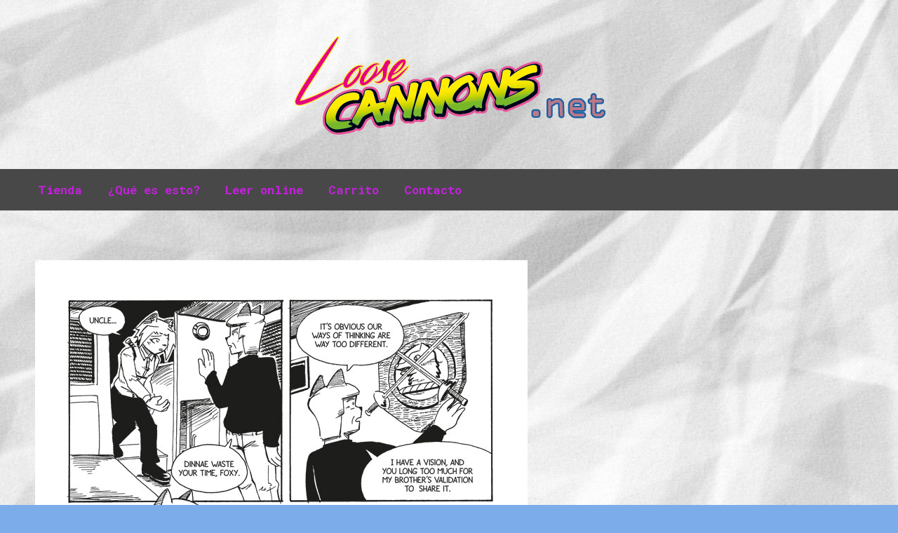

--- FILE ---
content_type: text/html; charset=UTF-8
request_url: http://loosecannons.net/main/01-4-17/
body_size: 8774
content:
<!DOCTYPE html>
<!--[if lt IE 10 ]>
<html lang="es" class="old-ie no-js">
<![endif]-->
<!--[if !(IE 6) | !(IE 7) | !(IE 8)  ]><!-->
<html lang="es" class="no-js">
<!--<![endif]-->
<head>
	<meta charset="UTF-8" />
		<meta name="viewport" content="width=device-width, initial-scale=1, maximum-scale=1, user-scalable=0">
		<link rel="profile" href="http://gmpg.org/xfn/11" />
	<link rel="pingback" href="http://loosecannons.net/xmlrpc.php" />
	<meta name='robots' content='index, follow, max-image-preview:large, max-snippet:-1, max-video-preview:-1' />
<script>window._wca = window._wca || [];</script>
<script type="text/javascript">
function createCookie(a,d,b){if(b){var c=new Date;c.setTime(c.getTime()+864E5*b);b="; expires="+c.toGMTString()}else b="";document.cookie=a+"="+d+b+"; path=/"}function readCookie(a){a+="=";for(var d=document.cookie.split(";"),b=0;b<d.length;b++){for(var c=d[b];" "==c.charAt(0);)c=c.substring(1,c.length);if(0==c.indexOf(a))return c.substring(a.length,c.length)}return null}function eraseCookie(a){createCookie(a,"",-1)}
function areCookiesEnabled(){var a=!1;createCookie("testing","Hello",1);null!=readCookie("testing")&&(a=!0,eraseCookie("testing"));return a}(function(a){var d=readCookie("devicePixelRatio"),b=void 0===a.devicePixelRatio?1:a.devicePixelRatio;areCookiesEnabled()&&null==d&&(createCookie("devicePixelRatio",b,7),1!=b&&a.location.reload(!0))})(window);
</script>
	<!-- This site is optimized with the Yoast SEO plugin v20.1 - https://yoast.com/wordpress/plugins/seo/ -->
	<title>01-4-17 - Loose Cannons.net</title>
	<link rel="canonical" href="http://loosecannons.net/main/01-4-17/" />
	<meta property="og:locale" content="es_ES" />
	<meta property="og:type" content="article" />
	<meta property="og:title" content="01-4-17 - Loose Cannons.net" />
	<meta property="og:url" content="http://loosecannons.net/main/01-4-17/" />
	<meta property="og:site_name" content="Loose Cannons.net" />
	<meta property="og:image" content="http://loosecannons.net/main/01-4-17" />
	<meta property="og:image:width" content="702" />
	<meta property="og:image:height" content="993" />
	<meta property="og:image:type" content="image/jpeg" />
	<meta name="twitter:card" content="summary_large_image" />
	<script type="application/ld+json" class="yoast-schema-graph">{"@context":"https://schema.org","@graph":[{"@type":"WebPage","@id":"http://loosecannons.net/main/01-4-17/","url":"http://loosecannons.net/main/01-4-17/","name":"01-4-17 - Loose Cannons.net","isPartOf":{"@id":"http://loosecannons.net/#website"},"primaryImageOfPage":{"@id":"http://loosecannons.net/main/01-4-17/#primaryimage"},"image":{"@id":"http://loosecannons.net/main/01-4-17/#primaryimage"},"thumbnailUrl":"http://loosecannons.net/wp-content/uploads/2019/11/01-4-17.jpg","datePublished":"2019-11-27T11:54:44+00:00","dateModified":"2019-11-27T11:54:44+00:00","breadcrumb":{"@id":"http://loosecannons.net/main/01-4-17/#breadcrumb"},"inLanguage":"es","potentialAction":[{"@type":"ReadAction","target":["http://loosecannons.net/main/01-4-17/"]}]},{"@type":"ImageObject","inLanguage":"es","@id":"http://loosecannons.net/main/01-4-17/#primaryimage","url":"http://loosecannons.net/wp-content/uploads/2019/11/01-4-17.jpg","contentUrl":"http://loosecannons.net/wp-content/uploads/2019/11/01-4-17.jpg","width":702,"height":993},{"@type":"BreadcrumbList","@id":"http://loosecannons.net/main/01-4-17/#breadcrumb","itemListElement":[{"@type":"ListItem","position":1,"name":"Portada","item":"http://loosecannons.net/"},{"@type":"ListItem","position":2,"name":"Main","item":"http://loosecannons.net/main/"},{"@type":"ListItem","position":3,"name":"01-4-17"}]},{"@type":"WebSite","@id":"http://loosecannons.net/#website","url":"http://loosecannons.net/","name":"Loose Cannons.net","description":"Hogar de los cómics paralelos","potentialAction":[{"@type":"SearchAction","target":{"@type":"EntryPoint","urlTemplate":"http://loosecannons.net/?s={search_term_string}"},"query-input":"required name=search_term_string"}],"inLanguage":"es"}]}</script>
	<!-- / Yoast SEO plugin. -->


<link rel='dns-prefetch' href='//stats.wp.com' />
<link rel='dns-prefetch' href='//platform.twitter.com' />
<link rel='dns-prefetch' href='//fonts.googleapis.com' />
<link rel="alternate" type="application/rss+xml" title="Loose Cannons.net &raquo; Feed" href="http://loosecannons.net/feed/" />
<link rel="alternate" type="application/rss+xml" title="Loose Cannons.net &raquo; Feed de los comentarios" href="http://loosecannons.net/comments/feed/" />
<link rel="alternate" type="application/rss+xml" title="Loose Cannons.net &raquo; Comentario 01-4-17 del feed" href="http://loosecannons.net/main/01-4-17/feed/" />
		<!-- This site uses the Google Analytics by MonsterInsights plugin v8.23.1 - Using Analytics tracking - https://www.monsterinsights.com/ -->
		<!-- Nota: MonsterInsights no está actualmente configurado en este sitio. El dueño del sitio necesita identificarse usando su cuenta de Google Analytics en el panel de ajustes de MonsterInsights. -->
					<!-- No tracking code set -->
				<!-- / Google Analytics by MonsterInsights -->
		<script type="text/javascript">
window._wpemojiSettings = {"baseUrl":"https:\/\/s.w.org\/images\/core\/emoji\/14.0.0\/72x72\/","ext":".png","svgUrl":"https:\/\/s.w.org\/images\/core\/emoji\/14.0.0\/svg\/","svgExt":".svg","source":{"concatemoji":"http:\/\/loosecannons.net\/wp-includes\/js\/wp-emoji-release.min.js?ver=6.1.9"}};
/*! This file is auto-generated */
!function(e,a,t){var n,r,o,i=a.createElement("canvas"),p=i.getContext&&i.getContext("2d");function s(e,t){var a=String.fromCharCode,e=(p.clearRect(0,0,i.width,i.height),p.fillText(a.apply(this,e),0,0),i.toDataURL());return p.clearRect(0,0,i.width,i.height),p.fillText(a.apply(this,t),0,0),e===i.toDataURL()}function c(e){var t=a.createElement("script");t.src=e,t.defer=t.type="text/javascript",a.getElementsByTagName("head")[0].appendChild(t)}for(o=Array("flag","emoji"),t.supports={everything:!0,everythingExceptFlag:!0},r=0;r<o.length;r++)t.supports[o[r]]=function(e){if(p&&p.fillText)switch(p.textBaseline="top",p.font="600 32px Arial",e){case"flag":return s([127987,65039,8205,9895,65039],[127987,65039,8203,9895,65039])?!1:!s([55356,56826,55356,56819],[55356,56826,8203,55356,56819])&&!s([55356,57332,56128,56423,56128,56418,56128,56421,56128,56430,56128,56423,56128,56447],[55356,57332,8203,56128,56423,8203,56128,56418,8203,56128,56421,8203,56128,56430,8203,56128,56423,8203,56128,56447]);case"emoji":return!s([129777,127995,8205,129778,127999],[129777,127995,8203,129778,127999])}return!1}(o[r]),t.supports.everything=t.supports.everything&&t.supports[o[r]],"flag"!==o[r]&&(t.supports.everythingExceptFlag=t.supports.everythingExceptFlag&&t.supports[o[r]]);t.supports.everythingExceptFlag=t.supports.everythingExceptFlag&&!t.supports.flag,t.DOMReady=!1,t.readyCallback=function(){t.DOMReady=!0},t.supports.everything||(n=function(){t.readyCallback()},a.addEventListener?(a.addEventListener("DOMContentLoaded",n,!1),e.addEventListener("load",n,!1)):(e.attachEvent("onload",n),a.attachEvent("onreadystatechange",function(){"complete"===a.readyState&&t.readyCallback()})),(e=t.source||{}).concatemoji?c(e.concatemoji):e.wpemoji&&e.twemoji&&(c(e.twemoji),c(e.wpemoji)))}(window,document,window._wpemojiSettings);
</script>
<style type="text/css">
img.wp-smiley,
img.emoji {
	display: inline !important;
	border: none !important;
	box-shadow: none !important;
	height: 1em !important;
	width: 1em !important;
	margin: 0 0.07em !important;
	vertical-align: -0.1em !important;
	background: none !important;
	padding: 0 !important;
}
</style>
	<link rel='stylesheet' id='wp-block-library-css' href='http://loosecannons.net/wp-includes/css/dist/block-library/style.min.css?ver=6.1.9' type='text/css' media='all' />
<style id='wp-block-library-inline-css' type='text/css'>
.has-text-align-justify{text-align:justify;}
</style>
<link rel='stylesheet' id='mediaelement-css' href='http://loosecannons.net/wp-includes/js/mediaelement/mediaelementplayer-legacy.min.css?ver=4.2.17' type='text/css' media='all' />
<link rel='stylesheet' id='wp-mediaelement-css' href='http://loosecannons.net/wp-includes/js/mediaelement/wp-mediaelement.min.css?ver=6.1.9' type='text/css' media='all' />
<link rel='stylesheet' id='wc-blocks-vendors-style-css' href='http://loosecannons.net/wp-content/plugins/woocommerce/packages/woocommerce-blocks/build/wc-blocks-vendors-style.css?ver=9.8.4' type='text/css' media='all' />
<link rel='stylesheet' id='wc-blocks-style-css' href='http://loosecannons.net/wp-content/plugins/woocommerce/packages/woocommerce-blocks/build/wc-blocks-style.css?ver=9.8.4' type='text/css' media='all' />
<link rel='stylesheet' id='classic-theme-styles-css' href='http://loosecannons.net/wp-includes/css/classic-themes.min.css?ver=1' type='text/css' media='all' />
<style id='global-styles-inline-css' type='text/css'>
body{--wp--preset--color--black: #000000;--wp--preset--color--cyan-bluish-gray: #abb8c3;--wp--preset--color--white: #ffffff;--wp--preset--color--pale-pink: #f78da7;--wp--preset--color--vivid-red: #cf2e2e;--wp--preset--color--luminous-vivid-orange: #ff6900;--wp--preset--color--luminous-vivid-amber: #fcb900;--wp--preset--color--light-green-cyan: #7bdcb5;--wp--preset--color--vivid-green-cyan: #00d084;--wp--preset--color--pale-cyan-blue: #8ed1fc;--wp--preset--color--vivid-cyan-blue: #0693e3;--wp--preset--color--vivid-purple: #9b51e0;--wp--preset--gradient--vivid-cyan-blue-to-vivid-purple: linear-gradient(135deg,rgba(6,147,227,1) 0%,rgb(155,81,224) 100%);--wp--preset--gradient--light-green-cyan-to-vivid-green-cyan: linear-gradient(135deg,rgb(122,220,180) 0%,rgb(0,208,130) 100%);--wp--preset--gradient--luminous-vivid-amber-to-luminous-vivid-orange: linear-gradient(135deg,rgba(252,185,0,1) 0%,rgba(255,105,0,1) 100%);--wp--preset--gradient--luminous-vivid-orange-to-vivid-red: linear-gradient(135deg,rgba(255,105,0,1) 0%,rgb(207,46,46) 100%);--wp--preset--gradient--very-light-gray-to-cyan-bluish-gray: linear-gradient(135deg,rgb(238,238,238) 0%,rgb(169,184,195) 100%);--wp--preset--gradient--cool-to-warm-spectrum: linear-gradient(135deg,rgb(74,234,220) 0%,rgb(151,120,209) 20%,rgb(207,42,186) 40%,rgb(238,44,130) 60%,rgb(251,105,98) 80%,rgb(254,248,76) 100%);--wp--preset--gradient--blush-light-purple: linear-gradient(135deg,rgb(255,206,236) 0%,rgb(152,150,240) 100%);--wp--preset--gradient--blush-bordeaux: linear-gradient(135deg,rgb(254,205,165) 0%,rgb(254,45,45) 50%,rgb(107,0,62) 100%);--wp--preset--gradient--luminous-dusk: linear-gradient(135deg,rgb(255,203,112) 0%,rgb(199,81,192) 50%,rgb(65,88,208) 100%);--wp--preset--gradient--pale-ocean: linear-gradient(135deg,rgb(255,245,203) 0%,rgb(182,227,212) 50%,rgb(51,167,181) 100%);--wp--preset--gradient--electric-grass: linear-gradient(135deg,rgb(202,248,128) 0%,rgb(113,206,126) 100%);--wp--preset--gradient--midnight: linear-gradient(135deg,rgb(2,3,129) 0%,rgb(40,116,252) 100%);--wp--preset--duotone--dark-grayscale: url('#wp-duotone-dark-grayscale');--wp--preset--duotone--grayscale: url('#wp-duotone-grayscale');--wp--preset--duotone--purple-yellow: url('#wp-duotone-purple-yellow');--wp--preset--duotone--blue-red: url('#wp-duotone-blue-red');--wp--preset--duotone--midnight: url('#wp-duotone-midnight');--wp--preset--duotone--magenta-yellow: url('#wp-duotone-magenta-yellow');--wp--preset--duotone--purple-green: url('#wp-duotone-purple-green');--wp--preset--duotone--blue-orange: url('#wp-duotone-blue-orange');--wp--preset--font-size--small: 13px;--wp--preset--font-size--medium: 20px;--wp--preset--font-size--large: 36px;--wp--preset--font-size--x-large: 42px;--wp--preset--spacing--20: 0.44rem;--wp--preset--spacing--30: 0.67rem;--wp--preset--spacing--40: 1rem;--wp--preset--spacing--50: 1.5rem;--wp--preset--spacing--60: 2.25rem;--wp--preset--spacing--70: 3.38rem;--wp--preset--spacing--80: 5.06rem;}:where(.is-layout-flex){gap: 0.5em;}body .is-layout-flow > .alignleft{float: left;margin-inline-start: 0;margin-inline-end: 2em;}body .is-layout-flow > .alignright{float: right;margin-inline-start: 2em;margin-inline-end: 0;}body .is-layout-flow > .aligncenter{margin-left: auto !important;margin-right: auto !important;}body .is-layout-constrained > .alignleft{float: left;margin-inline-start: 0;margin-inline-end: 2em;}body .is-layout-constrained > .alignright{float: right;margin-inline-start: 2em;margin-inline-end: 0;}body .is-layout-constrained > .aligncenter{margin-left: auto !important;margin-right: auto !important;}body .is-layout-constrained > :where(:not(.alignleft):not(.alignright):not(.alignfull)){max-width: var(--wp--style--global--content-size);margin-left: auto !important;margin-right: auto !important;}body .is-layout-constrained > .alignwide{max-width: var(--wp--style--global--wide-size);}body .is-layout-flex{display: flex;}body .is-layout-flex{flex-wrap: wrap;align-items: center;}body .is-layout-flex > *{margin: 0;}:where(.wp-block-columns.is-layout-flex){gap: 2em;}.has-black-color{color: var(--wp--preset--color--black) !important;}.has-cyan-bluish-gray-color{color: var(--wp--preset--color--cyan-bluish-gray) !important;}.has-white-color{color: var(--wp--preset--color--white) !important;}.has-pale-pink-color{color: var(--wp--preset--color--pale-pink) !important;}.has-vivid-red-color{color: var(--wp--preset--color--vivid-red) !important;}.has-luminous-vivid-orange-color{color: var(--wp--preset--color--luminous-vivid-orange) !important;}.has-luminous-vivid-amber-color{color: var(--wp--preset--color--luminous-vivid-amber) !important;}.has-light-green-cyan-color{color: var(--wp--preset--color--light-green-cyan) !important;}.has-vivid-green-cyan-color{color: var(--wp--preset--color--vivid-green-cyan) !important;}.has-pale-cyan-blue-color{color: var(--wp--preset--color--pale-cyan-blue) !important;}.has-vivid-cyan-blue-color{color: var(--wp--preset--color--vivid-cyan-blue) !important;}.has-vivid-purple-color{color: var(--wp--preset--color--vivid-purple) !important;}.has-black-background-color{background-color: var(--wp--preset--color--black) !important;}.has-cyan-bluish-gray-background-color{background-color: var(--wp--preset--color--cyan-bluish-gray) !important;}.has-white-background-color{background-color: var(--wp--preset--color--white) !important;}.has-pale-pink-background-color{background-color: var(--wp--preset--color--pale-pink) !important;}.has-vivid-red-background-color{background-color: var(--wp--preset--color--vivid-red) !important;}.has-luminous-vivid-orange-background-color{background-color: var(--wp--preset--color--luminous-vivid-orange) !important;}.has-luminous-vivid-amber-background-color{background-color: var(--wp--preset--color--luminous-vivid-amber) !important;}.has-light-green-cyan-background-color{background-color: var(--wp--preset--color--light-green-cyan) !important;}.has-vivid-green-cyan-background-color{background-color: var(--wp--preset--color--vivid-green-cyan) !important;}.has-pale-cyan-blue-background-color{background-color: var(--wp--preset--color--pale-cyan-blue) !important;}.has-vivid-cyan-blue-background-color{background-color: var(--wp--preset--color--vivid-cyan-blue) !important;}.has-vivid-purple-background-color{background-color: var(--wp--preset--color--vivid-purple) !important;}.has-black-border-color{border-color: var(--wp--preset--color--black) !important;}.has-cyan-bluish-gray-border-color{border-color: var(--wp--preset--color--cyan-bluish-gray) !important;}.has-white-border-color{border-color: var(--wp--preset--color--white) !important;}.has-pale-pink-border-color{border-color: var(--wp--preset--color--pale-pink) !important;}.has-vivid-red-border-color{border-color: var(--wp--preset--color--vivid-red) !important;}.has-luminous-vivid-orange-border-color{border-color: var(--wp--preset--color--luminous-vivid-orange) !important;}.has-luminous-vivid-amber-border-color{border-color: var(--wp--preset--color--luminous-vivid-amber) !important;}.has-light-green-cyan-border-color{border-color: var(--wp--preset--color--light-green-cyan) !important;}.has-vivid-green-cyan-border-color{border-color: var(--wp--preset--color--vivid-green-cyan) !important;}.has-pale-cyan-blue-border-color{border-color: var(--wp--preset--color--pale-cyan-blue) !important;}.has-vivid-cyan-blue-border-color{border-color: var(--wp--preset--color--vivid-cyan-blue) !important;}.has-vivid-purple-border-color{border-color: var(--wp--preset--color--vivid-purple) !important;}.has-vivid-cyan-blue-to-vivid-purple-gradient-background{background: var(--wp--preset--gradient--vivid-cyan-blue-to-vivid-purple) !important;}.has-light-green-cyan-to-vivid-green-cyan-gradient-background{background: var(--wp--preset--gradient--light-green-cyan-to-vivid-green-cyan) !important;}.has-luminous-vivid-amber-to-luminous-vivid-orange-gradient-background{background: var(--wp--preset--gradient--luminous-vivid-amber-to-luminous-vivid-orange) !important;}.has-luminous-vivid-orange-to-vivid-red-gradient-background{background: var(--wp--preset--gradient--luminous-vivid-orange-to-vivid-red) !important;}.has-very-light-gray-to-cyan-bluish-gray-gradient-background{background: var(--wp--preset--gradient--very-light-gray-to-cyan-bluish-gray) !important;}.has-cool-to-warm-spectrum-gradient-background{background: var(--wp--preset--gradient--cool-to-warm-spectrum) !important;}.has-blush-light-purple-gradient-background{background: var(--wp--preset--gradient--blush-light-purple) !important;}.has-blush-bordeaux-gradient-background{background: var(--wp--preset--gradient--blush-bordeaux) !important;}.has-luminous-dusk-gradient-background{background: var(--wp--preset--gradient--luminous-dusk) !important;}.has-pale-ocean-gradient-background{background: var(--wp--preset--gradient--pale-ocean) !important;}.has-electric-grass-gradient-background{background: var(--wp--preset--gradient--electric-grass) !important;}.has-midnight-gradient-background{background: var(--wp--preset--gradient--midnight) !important;}.has-small-font-size{font-size: var(--wp--preset--font-size--small) !important;}.has-medium-font-size{font-size: var(--wp--preset--font-size--medium) !important;}.has-large-font-size{font-size: var(--wp--preset--font-size--large) !important;}.has-x-large-font-size{font-size: var(--wp--preset--font-size--x-large) !important;}
.wp-block-navigation a:where(:not(.wp-element-button)){color: inherit;}
:where(.wp-block-columns.is-layout-flex){gap: 2em;}
.wp-block-pullquote{font-size: 1.5em;line-height: 1.6;}
</style>
<link rel='stylesheet' id='contact-form-7-css' href='http://loosecannons.net/wp-content/plugins/contact-form-7/includes/css/styles.css?ver=5.7.4' type='text/css' media='all' />
<style id='woocommerce-inline-inline-css' type='text/css'>
.woocommerce form .form-row .required { visibility: visible; }
</style>
<link rel='stylesheet' id='dt-web-fonts-css' href='//fonts.googleapis.com/css?family=Roboto%3A400%2C500%2C700%7CRoboto+Mono%3A400%2C700%7COpen+Sans%3A400%2C600%2C700&#038;ver=6.1.9' type='text/css' media='all' />
<link rel='stylesheet' id='dt-main-css' href='http://loosecannons.net/wp-content/themes/dt-the7/css/main.min.css?ver=5.1.6' type='text/css' media='all' />
<!--[if lt IE 10]>
<link rel='stylesheet' id='dt-old-ie-css' href='http://loosecannons.net/wp-content/themes/dt-the7/css/old-ie.css?ver=5.1.6' type='text/css' media='all' />
<![endif]-->
<link rel='stylesheet' id='dt-awsome-fonts-css' href='http://loosecannons.net/wp-content/themes/dt-the7/fonts/FontAwesome/css/font-awesome.min.css?ver=5.1.6' type='text/css' media='all' />
<link rel='stylesheet' id='dt-fontello-css' href='http://loosecannons.net/wp-content/themes/dt-the7/fonts/fontello/css/fontello.min.css?ver=5.1.6' type='text/css' media='all' />
<link rel='stylesheet' id='dt-arrow-icons-css' href='http://loosecannons.net/wp-content/themes/dt-the7/fonts/icomoon-arrows-the7/style.css?ver=5.1.6' type='text/css' media='all' />
<!--[if lt IE 10]>
<link rel='stylesheet' id='dt-custom-old-ie.less-css' href='http://loosecannons.net/wp-content/uploads/wp-less/dt-the7/css/custom-old-ie-cd1ce38b47.css?ver=5.1.6' type='text/css' media='all' />
<![endif]-->
<link rel='stylesheet' id='dt-custom.less-css' href='http://loosecannons.net/wp-content/uploads/wp-less/dt-the7/css/custom-cd1ce38b47.css?ver=5.1.6' type='text/css' media='all' />
<link rel='stylesheet' id='wc-dt-custom.less-css' href='http://loosecannons.net/wp-content/uploads/wp-less/dt-the7/css/compatibility/wc-dt-custom-cd1ce38b47.css?ver=5.1.6' type='text/css' media='all' />
<link rel='stylesheet' id='dt-media.less-css' href='http://loosecannons.net/wp-content/uploads/wp-less/dt-the7/css/media-cd1ce38b47.css?ver=5.1.6' type='text/css' media='all' />
<link rel='stylesheet' id='style-css' href='http://loosecannons.net/wp-content/themes/dt-the7/style.css?ver=5.1.6' type='text/css' media='all' />
<link rel='stylesheet' id='jetpack_css-css' href='http://loosecannons.net/wp-content/plugins/jetpack/css/jetpack.css?ver=12.0.2' type='text/css' media='all' />
<script type='text/javascript' src='http://loosecannons.net/wp-includes/js/jquery/jquery.min.js?ver=3.6.1' id='jquery-core-js'></script>
<script type='text/javascript' src='http://loosecannons.net/wp-includes/js/jquery/jquery-migrate.min.js?ver=3.3.2' id='jquery-migrate-js'></script>
<script type='text/javascript' src='http://loosecannons.net/wp-content/plugins/woocommerce/assets/js/jquery-blockui/jquery.blockUI.min.js?ver=2.7.0-wc.7.6.0' id='jquery-blockui-js'></script>
<script type='text/javascript' id='wc-add-to-cart-js-extra'>
/* <![CDATA[ */
var wc_add_to_cart_params = {"ajax_url":"\/wp-admin\/admin-ajax.php","wc_ajax_url":"\/?wc-ajax=%%endpoint%%","i18n_view_cart":"Ver carrito","cart_url":"http:\/\/loosecannons.net\/basket\/","is_cart":"","cart_redirect_after_add":"no"};
/* ]]> */
</script>
<script type='text/javascript' src='http://loosecannons.net/wp-content/plugins/woocommerce/assets/js/frontend/add-to-cart.min.js?ver=7.6.0' id='wc-add-to-cart-js'></script>
<script type='text/javascript' src='http://loosecannons.net/wp-content/plugins/js_composer/assets/js/vendors/woocommerce-add-to-cart.js?ver=5.1.1' id='vc_woocommerce-add-to-cart-js-js'></script>
<script type='text/javascript' id='WCPAY_ASSETS-js-extra'>
/* <![CDATA[ */
var wcpayAssets = {"url":"http:\/\/loosecannons.net\/wp-content\/plugins\/woocommerce-payments\/dist\/"};
/* ]]> */
</script>
<script defer type='text/javascript' src='https://stats.wp.com/s-202605.js' id='woocommerce-analytics-js'></script>
<script type='text/javascript' id='dt-above-fold-js-extra'>
/* <![CDATA[ */
var dtLocal = {"themeUrl":"http:\/\/loosecannons.net\/wp-content\/themes\/dt-the7","passText":"Para ver este art\u00edculo protegido, introduce la contrase\u00f1a:","moreButtonText":{"loading":"Cargando...","loadMore":"Cargar m\u00e1s"},"postID":"1434","ajaxurl":"http:\/\/loosecannons.net\/wp-admin\/admin-ajax.php","contactNonce":"5c7a166342","ajaxNonce":"65e6dbad01","pageData":{"type":"page","template":"image","layout":null},"themeSettings":{"smoothScroll":"off","lazyLoading":false,"accentColor":{"mode":"gradient","color":["#e02cd4","#39dfaa"]},"floatingHeader":{"showAfter":94,"showMenu":false,"height":56,"logo":{"showLogo":true,"html":"<img class=\" preload-me\" src=\"http:\/\/loosecannons.net\/wp-content\/uploads\/2023\/02\/logo-web-loosecannonsnet.png\" srcset=\"http:\/\/loosecannons.net\/wp-content\/uploads\/2023\/02\/logo-web-loosecannonsnet.png 453w, http:\/\/loosecannons.net\/wp-content\/uploads\/2023\/02\/logo-web-loosecannonsnet.png 453w\" width=\"453\" height=\"150\"   sizes=\"453px\" alt=\"Loose Cannons.net\" \/>","url":"http:\/\/loosecannons.net\/"}},"mobileHeader":{"firstSwitchPoint":990,"secondSwitchPoint":500},"content":{"textColor":"#232323","headerColor":"#c9672e"},"stripes":{"stripe1":{"textColor":"#787d85","headerColor":"#3b3f4a"},"stripe2":{"textColor":"#8b9199","headerColor":"#ffffff"},"stripe3":{"textColor":"#ffffff","headerColor":"#ffffff"}}},"VCMobileScreenWidth":"768"};
/* ]]> */
</script>
<script type='text/javascript' src='http://loosecannons.net/wp-content/themes/dt-the7/js/above-the-fold.min.js?ver=5.1.6' id='dt-above-fold-js'></script>
<link rel="https://api.w.org/" href="http://loosecannons.net/wp-json/" /><link rel="alternate" type="application/json" href="http://loosecannons.net/wp-json/wp/v2/media/1434" /><link rel="EditURI" type="application/rsd+xml" title="RSD" href="http://loosecannons.net/xmlrpc.php?rsd" />
<link rel="wlwmanifest" type="application/wlwmanifest+xml" href="http://loosecannons.net/wp-includes/wlwmanifest.xml" />
<meta name="generator" content="WordPress 6.1.9" />
<meta name="generator" content="WooCommerce 7.6.0" />
<link rel='shortlink' href='http://loosecannons.net/?p=1434' />
<link rel="alternate" type="application/json+oembed" href="http://loosecannons.net/wp-json/oembed/1.0/embed?url=http%3A%2F%2Floosecannons.net%2Fmain%2F01-4-17%2F" />
<link rel="alternate" type="text/xml+oembed" href="http://loosecannons.net/wp-json/oembed/1.0/embed?url=http%3A%2F%2Floosecannons.net%2Fmain%2F01-4-17%2F&#038;format=xml" />
	<style>img#wpstats{display:none}</style>
			<noscript><style>.woocommerce-product-gallery{ opacity: 1 !important; }</style></noscript>
	<meta name="generator" content="Powered by Visual Composer - drag and drop page builder for WordPress."/>
<!--[if lte IE 9]><link rel="stylesheet" type="text/css" href="http://loosecannons.net/wp-content/plugins/js_composer/assets/css/vc_lte_ie9.min.css" media="screen"><![endif]--><meta name="twitter:widgets:link-color" content="#000000" /><meta name="twitter:widgets:border-color" content="#000000" /><meta name="twitter:partner" content="tfwp" /><!-- icon -->
<link rel="icon" href="http://loosecannons.net/wp-content/uploads/2023/02/icono1.png" type="image/png" />
<link rel="shortcut icon" href="http://loosecannons.net/wp-content/uploads/2023/02/icono1.png" type="image/png" />

<meta name="twitter:card" content="summary" /><meta name="twitter:title" content="01-4-17" /><meta name="twitter:site" content="@blancomics" />
<noscript><style type="text/css"> .wpb_animate_when_almost_visible { opacity: 1; }</style></noscript></head>
<body class="attachment attachment-template-default attachmentid-1434 attachment-jpeg theme-dt-the7 woocommerce-no-js disabled-hover-icons boxed-layout overlay-cursor-on accent-gradient srcset-enabled btn-flat custom-btn-color custom-btn-hover-color accent-bullets bold-icons floating-mobile-menu-icon top-header first-switch-logo-left first-switch-menu-right second-switch-logo-left second-switch-menu-right right-mobile-menu layzr-loading-on wpb-js-composer js-comp-ver-5.1.1 vc_responsive">

<div id="page" class="boxed">
	<a class="skip-link screen-reader-text" href="#content">Saltar al contenido</a>

<div class="masthead classic-header left bg-behind-menu logo-center line-decoration" role="banner">

	
	<header class="header-bar">

						<div class="branding">
					<div id="site-title" class="assistive-text">Loose Cannons.net</div>
					<div id="site-description" class="assistive-text">Hogar de los cómics paralelos</div>
					<a href="http://loosecannons.net/"><img class=" preload-me" src="http://loosecannons.net/wp-content/uploads/2023/02/logo-web-loosecannonsnet.png" srcset="http://loosecannons.net/wp-content/uploads/2023/02/logo-web-loosecannonsnet.png 453w, http://loosecannons.net/wp-content/uploads/2023/02/logo-web-loosecannonsnet.png 453w" width="453" height="150"   sizes="453px" alt="Loose Cannons.net" /></a>
					

					<div class="mini-widgets"></div>
					<div class="mini-widgets"></div>
				</div>
		<nav class="navigation">

			<ul id="primary-menu" class="main-nav outside-item-remove-margin" role="menu"><li class="menu-item menu-item-type-post_type menu-item-object-page menu-item-home menu-item-1958 first"><a href='http://loosecannons.net/' data-level='1'><span class="menu-item-text"><span class="menu-text">Tienda</span></span></a></li> <li class="menu-item menu-item-type-post_type menu-item-object-page menu-item-101"><a href='http://loosecannons.net/about/' data-level='1'><span class="menu-item-text"><span class="menu-text">¿Qué es esto?</span></span></a></li> <li class="menu-item menu-item-type-post_type menu-item-object-page menu-item-2003"><a href='http://loosecannons.net/leer-online/' data-level='1'><span class="menu-item-text"><span class="menu-text">Leer online</span></span></a></li> <li class="menu-item menu-item-type-post_type menu-item-object-page menu-item-1939"><a href='http://loosecannons.net/basket/' data-level='1'><span class="menu-item-text"><span class="menu-text">Carrito</span></span></a></li> <li class="menu-item menu-item-type-post_type menu-item-object-page menu-item-132"><a href='http://loosecannons.net/contact/' data-level='1'><span class="menu-item-text"><span class="menu-text">Contacto</span></span></a></li> </ul>
			
		</nav>

	</header>

</div><div class='dt-close-mobile-menu-icon'><span></span></div>
<div class='dt-mobile-header'>
	<ul id="mobile-menu" class="mobile-main-nav" role="menu">
		<li class="menu-item menu-item-type-post_type menu-item-object-page menu-item-home menu-item-1958 first"><a href='http://loosecannons.net/' data-level='1'><span class="menu-item-text"><span class="menu-text">Tienda</span></span></a></li> <li class="menu-item menu-item-type-post_type menu-item-object-page menu-item-101"><a href='http://loosecannons.net/about/' data-level='1'><span class="menu-item-text"><span class="menu-text">¿Qué es esto?</span></span></a></li> <li class="menu-item menu-item-type-post_type menu-item-object-page menu-item-2003"><a href='http://loosecannons.net/leer-online/' data-level='1'><span class="menu-item-text"><span class="menu-text">Leer online</span></span></a></li> <li class="menu-item menu-item-type-post_type menu-item-object-page menu-item-1939"><a href='http://loosecannons.net/basket/' data-level='1'><span class="menu-item-text"><span class="menu-text">Carrito</span></span></a></li> <li class="menu-item menu-item-type-post_type menu-item-object-page menu-item-132"><a href='http://loosecannons.net/contact/' data-level='1'><span class="menu-item-text"><span class="menu-text">Contacto</span></span></a></li> 	</ul>
	<div class='mobile-mini-widgets-in-menu'></div>
</div>
	
	
	<div id="main" class="sidebar-none sidebar-divider-off"  >

		
		<div class="main-gradient"></div>
		<div class="wf-wrap">
			<div class="wf-container-main">

				
	
			<!-- Content -->
			<div id="content" class="content" role="main">

				
					
						<article id="post-1434" class="post-1434 attachment type-attachment status-inherit hentry description-off">

							
							
<img class="alignleft lazy-load preload-me" src="data:image/svg+xml;charset=utf-8,%3Csvg xmlns%3D'http%3A%2F%2Fwww.w3.org%2F2000%2Fsvg' viewBox%3D'0 0 702 993'%2F%3E" data-src="http://loosecannons.net/wp-content/uploads/2019/11/01-4-17.jpg" data-srcset="http://loosecannons.net/wp-content/uploads/2019/11/01-4-17.jpg 702w" width="702" height="993"  alt=""/>

						</article>

						
					
				
			</div><!-- #content -->

			

			</div><!-- .wf-container -->
		</div><!-- .wf-wrap -->
	</div><!-- #main -->

	
	<!-- !Footer -->
	<footer id="footer" class="footer solid-bg">

		
<!-- !Bottom-bar -->
<div id="bottom-bar"  role="contentinfo">
	<div class="wf-wrap">
		<div class="wf-container-bottom">
			<div class="wf-table wf-mobile-collapsed">

				
					<div class="wf-td">
						<div class="wf-float-left">

							Loose Cannons ©2017-2023 Rubén Blanco, All rights reserved.
						</div>
					</div>

				
				<div class="wf-td">

					<div class="mini-nav wf-float-right"><div class="menu-select"><span class="customSelect1"><span class="customSelectInner">anuncios</span></span></div></div>
				</div>

				
			</div>
		</div><!-- .wf-container-bottom -->
	</div><!-- .wf-wrap -->
</div><!-- #bottom-bar -->
	</footer><!-- #footer -->



	<a href="#" class="scroll-top"><span class="screen-reader-text">Go to Top</span></a>

</div><!-- #page -->
	<script type="text/javascript">
		(function () {
			var c = document.body.className;
			c = c.replace(/woocommerce-no-js/, 'woocommerce-js');
			document.body.className = c;
		})();
	</script>
	<script type='text/javascript' src='http://loosecannons.net/wp-content/themes/dt-the7/js/main.min.js?ver=5.1.6' id='dt-main-js'></script>
<script type='text/javascript' src='http://loosecannons.net/wp-content/plugins/contact-form-7/includes/swv/js/index.js?ver=5.7.4' id='swv-js'></script>
<script type='text/javascript' id='contact-form-7-js-extra'>
/* <![CDATA[ */
var wpcf7 = {"api":{"root":"http:\/\/loosecannons.net\/wp-json\/","namespace":"contact-form-7\/v1"}};
/* ]]> */
</script>
<script type='text/javascript' src='http://loosecannons.net/wp-content/plugins/contact-form-7/includes/js/index.js?ver=5.7.4' id='contact-form-7-js'></script>
<script type='text/javascript' src='http://loosecannons.net/wp-content/plugins/woocommerce/assets/js/js-cookie/js.cookie.min.js?ver=2.1.4-wc.7.6.0' id='js-cookie-js'></script>
<script type='text/javascript' id='woocommerce-js-extra'>
/* <![CDATA[ */
var woocommerce_params = {"ajax_url":"\/wp-admin\/admin-ajax.php","wc_ajax_url":"\/?wc-ajax=%%endpoint%%"};
/* ]]> */
</script>
<script type='text/javascript' src='http://loosecannons.net/wp-content/plugins/woocommerce/assets/js/frontend/woocommerce.min.js?ver=7.6.0' id='woocommerce-js'></script>
<script type='text/javascript' id='wc-cart-fragments-js-extra'>
/* <![CDATA[ */
var wc_cart_fragments_params = {"ajax_url":"\/wp-admin\/admin-ajax.php","wc_ajax_url":"\/?wc-ajax=%%endpoint%%","cart_hash_key":"wc_cart_hash_79183d719979c3b5a0000c50cb22e202","fragment_name":"wc_fragments_79183d719979c3b5a0000c50cb22e202","request_timeout":"5000"};
/* ]]> */
</script>
<script type='text/javascript' src='http://loosecannons.net/wp-content/plugins/woocommerce/assets/js/frontend/cart-fragments.min.js?ver=7.6.0' id='wc-cart-fragments-js'></script>
<script type='text/javascript' id='wc-cart-fragments-js-after'>
		jQuery( 'body' ).bind( 'wc_fragments_refreshed', function() {
			var jetpackLazyImagesLoadEvent;
			try {
				jetpackLazyImagesLoadEvent = new Event( 'jetpack-lazy-images-load', {
					bubbles: true,
					cancelable: true
				} );
			} catch ( e ) {
				jetpackLazyImagesLoadEvent = document.createEvent( 'Event' )
				jetpackLazyImagesLoadEvent.initEvent( 'jetpack-lazy-images-load', true, true );
			}
			jQuery( 'body' ).get( 0 ).dispatchEvent( jetpackLazyImagesLoadEvent );
		} );
		
</script>
<script type='text/javascript' id='mailchimp-woocommerce-js-extra'>
/* <![CDATA[ */
var mailchimp_public_data = {"site_url":"http:\/\/loosecannons.net","ajax_url":"http:\/\/loosecannons.net\/wp-admin\/admin-ajax.php","disable_carts":"","subscribers_only":"","language":"es","allowed_to_set_cookies":"1"};
/* ]]> */
</script>
<script type='text/javascript' src='http://loosecannons.net/wp-content/plugins/mailchimp-for-woocommerce/public/js/mailchimp-woocommerce-public.min.js?ver=2.8.01' id='mailchimp-woocommerce-js'></script>
<script type='text/javascript' id='twitter-wjs-js-extra'>
/* <![CDATA[ */
window.twttr=(function(w){t=w.twttr||{};t._e=[];t.ready=function(f){t._e.push(f);};return t;}(window));
/* ]]> */
</script>
<script type="text/javascript" id="twitter-wjs" async defer src="https://platform.twitter.com/widgets.js" charset="utf-8"></script>
<script type='text/javascript' src='http://loosecannons.net/wp-includes/js/comment-reply.min.js?ver=6.1.9' id='comment-reply-js'></script>
	<script src='https://stats.wp.com/e-202605.js' defer></script>
	<script>
		_stq = window._stq || [];
		_stq.push([ 'view', {v:'ext',blog:'215946079',post:'1434',tz:'1',srv:'loosecannons.net',j:'1:12.0.2'} ]);
		_stq.push([ 'clickTrackerInit', '215946079', '1434' ]);
	</script></body>
</html>